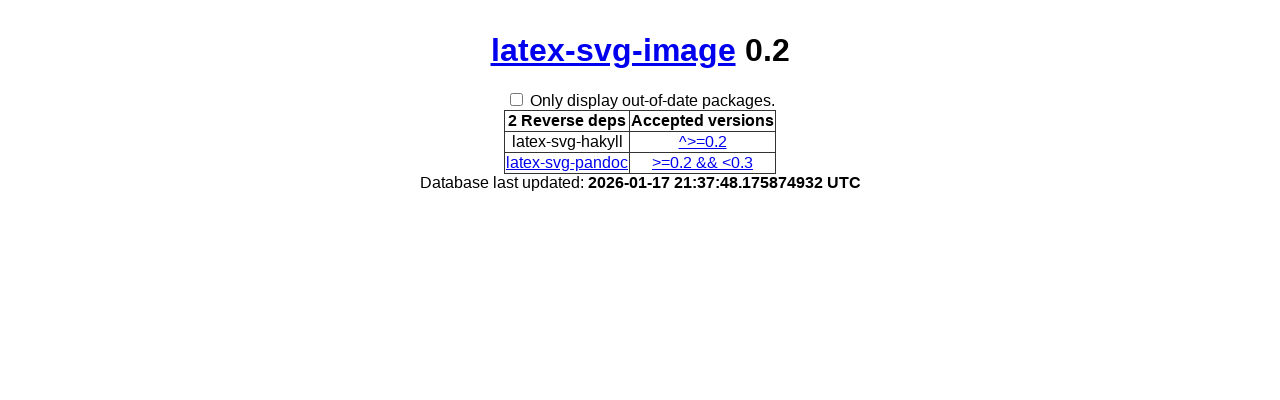

--- FILE ---
content_type: text/html; charset=utf-8
request_url: https://packdeps.haskellers.com/reverse/latex-svg-image
body_size: 703
content:
<!doctype html>
<html lang="en"><head><meta charset="UTF-8">
<title>Reverse dependencies for latex-svg-image</title>
<meta name="description" content="">
<meta name="author" content="">
<meta name="viewport" content="width=device-width,initial-scale=1">
<link rel="stylesheet" href="https://packdeps.haskellers.com/static/tmp/yveMB452.css"></head>
<body><h1><a href="http://hackage.haskell.org/package/latex-svg-image">latex-svg-image</a>
 0.2</h1>
<div id="control"><input id="only-out-of-date" type="checkbox">
<label for="only-out-of-date">Only display out-of-date packages.</label>
</div>
<table><thead><tr><th>2 Reverse deps</th>
<th>Accepted versions</th>
</tr>
</thead>
<tbody><tr><td>latex-svg-hakyll</td>
<td class="version"><a href="http://hackage.haskell.org/package/latex-svg-hakyll">^&gt;=0.2</a>
</td>
</tr>
<tr><td><a href="https://packdeps.haskellers.com/reverse/latex-svg-pandoc">latex-svg-pandoc</a>
</td>
<td class="version"><a href="http://hackage.haskell.org/package/latex-svg-pandoc">&gt;=0.2 &amp;&amp; &lt;0.3</a>
</td>
</tr>
</tbody>
</table>

<footer>Database last updated:
<b>2026-01-17 21:37:48.175874932 UTC</b>
</footer>
<script src="//ajax.googleapis.com/ajax/libs/jquery/1.7/jquery.min.js"></script><script src="https://packdeps.haskellers.com/static/tmp/WaE6iGsj.js"></script><script defer src="https://static.cloudflareinsights.com/beacon.min.js/vcd15cbe7772f49c399c6a5babf22c1241717689176015" integrity="sha512-ZpsOmlRQV6y907TI0dKBHq9Md29nnaEIPlkf84rnaERnq6zvWvPUqr2ft8M1aS28oN72PdrCzSjY4U6VaAw1EQ==" data-cf-beacon='{"version":"2024.11.0","token":"dd12e2a0f3a743aea93bf7b81cd6afc8","r":1,"server_timing":{"name":{"cfCacheStatus":true,"cfEdge":true,"cfExtPri":true,"cfL4":true,"cfOrigin":true,"cfSpeedBrain":true},"location_startswith":null}}' crossorigin="anonymous"></script>
</body>
</html>
